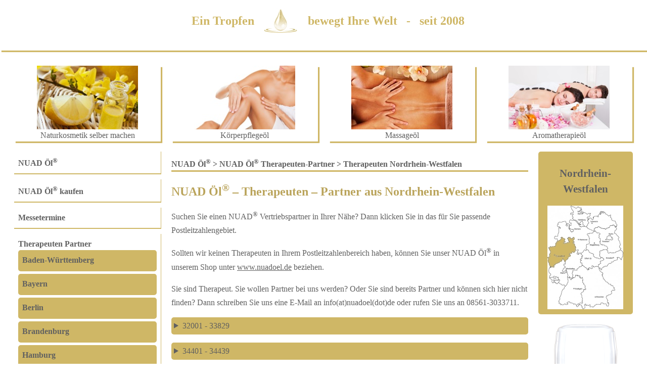

--- FILE ---
content_type: text/html; charset=UTF-8
request_url: https://oneforlove.de/nuad-oel-therapeuten-partner/therapeuten-nordrhein-westfalen.php
body_size: 3543
content:
<!DOCTYPE html>
<html lang="de">
  <head>
    <title>NUAD Öl® - Therapeuten und Partner aus Nordrhein-Westfalen</title>
     <meta charset="utf-8">
	 <meta name="title" content="NUAD Öl® - Therapeuten und Partner aus Nordrhein-Westfalen">
	<meta name="description" content="NUAD Öl® können Sie in Nordrhein-Westfalen bei folgenden HP´s, Therapeuten und Partnern kaufen.">
   <meta name="robots" content="index, follow">
<meta name="language" content="DE">
<meta name="revisit-after" content="10 days">
<meta name="author" content="Nuad - OneforLove GmbH - Angelika Farr">
<meta name="viewport" content="width=device-width, initial-scale=1.0">
<meta name="format-detection" content="telephone=no" />
    <link href="/nuadoel.css" rel="stylesheet">
       </head>  
  <body oncontextmenu="return false">
<header>&nbsp;&nbsp;&nbsp;Ein Tropfen&nbsp;&nbsp;&nbsp;<a href="/index.php" title="NUAD Oel® Körperpflegeöl"><img src="/NUAD-Logo-70px.jpg" class="bild"
  alt="NUAD" title="NUAD® Logo"/></a>&nbsp;&nbsp;&nbsp;bewegt Ihre Welt&nbsp;&nbsp;&nbsp;-&nbsp;&nbsp;&nbsp;seit 2008</header> 
<div class="row">
<div class="Bilder">
<div class="col-3 col-m-6">
<div class="container">
  <img src="/Naturkosmetik.jpg" alt="Naturkosmetik selber machen" title="NUAD® Naturkosmetik selber machen"><div class="display-bottom">Naturkosmetik selber machen</div></div>
</div>
<div class="col-3 col-m-6">
 <div class="container">
<img src="/NUAD-Hautpflegea.jpg" alt="NUAD® Öl - Körperpflegeöl" title="NUAD® Körperpflegeöl"><div class="display-bottom">Körperpflegeöl</div>
</div>
</div>
<div class="col-3 col-m-6">
 <div class="container">
        <img src="/NUAD-Massagea.jpg" alt="Massageöl" title="NUAD® Massageöl"><div class="display-bottom">Massageöl</div></div>
</div>
<div class="col-3 col-m-6">
  <div class="container">
        <img src="/NUAD-Ganzkoerpermassagea.jpg" alt="Aromatherapieöl" title="NUAD® Aromatherapieölöl"><div class="display-bottom">Aromatherapieöl</div></div>
</div>
</div> 
  ﻿<div class="col-3 col-m-12 menu">   
            <ul  class="menu">    
          <li><a href="/index.php" title="NUAD Oel">NUAD Öl<sup>®</sup></a>
		  </li>  
            <li><a href="/nuad-oel-kaufen.php" title="NUAD® Oel Kaufen">NUAD Öl<sup>®</sup> kaufen</a>  
          </li>  
           <li><a href="/nuad-oel-messetermine.php" title="NUAD® Oel Messertermine">Messetermine</a>
          </li>  
          <li><a href="/nuad-oel-therapeuten-partner.php" title="NUAD® Oel Therapeuten">Therapeuten Partner</a>
		  <ul class="untermenu">
			      <li><a href="/nuad-oel-therapeuten-partner/therapeuten-baden-wuerttemberg.php" title="NUAD® Oel Therapeuten Baden Württemberg">Baden-Württemberg</a></li>
				  <li><a href="/nuad-oel-therapeuten-partner/therapeuten-bayern.php" title="NUAD® Oel Therapeuten Bayern">Bayern</a></li>
				  <li><a href="/nuad-oel-therapeuten-partner/therapeuten-berlin.php" title="NUAD® Oel Therapeuten Berlin">Berlin</a></li>
				  <li><a href="/nuad-oel-therapeuten-partner/therapeuten-brandenburg.php" title="NUAD® Oel Therapeuten Brandenburg">Brandenburg</a></li>
				  <li><a href="/nuad-oel-therapeuten-partner/therapeuten-hamburg.php" title="NUAD Oel Therapeuten Hamburg">Hamburg</a></li>
				  <li><a href="/nuad-oel-therapeuten-partner/therapeuten-hessen.php" title="NUAD® Oel Therapeuten Hessen">Hessen</a></li>
				  <li><a href="/nuad-oel-therapeuten-partner/therapeuten-mecklenburg.php" title="NUAD Oel Therapeuten Mecklenburg">Mecklenburg</a></li>
				  <li><a href="/nuad-oel-therapeuten-partner/therapeuten-niedersachsen.php" title="NUAD Oel Therapeuten Niedersachsen">Niedersachsen</a></li>
				  <li><a href="/nuad-oel-therapeuten-partner/therapeuten-nordrhein-westfalen.php" title="NUAD® Oel Therapeuten Nordrhein-Westfalen">Nordrhein-Westfalen</a></li>
				  <li><a href="/nuad-oel-therapeuten-partner/therapeuten-rheinland-pfalz.php" title="NUAD® Oel Therapeuten Rheinland-Pfalz">Rheinland-Pfalz</a></li>
				  <li><a href="/nuad-oel-therapeuten-partner/therapeuten-sachsen.php" title="NUAD Oel Therapeuten Sachsen">Sachsen</a></li>
				  <li><a href="/nuad-oel-therapeuten-partner/therapeuten-sachsen-anhalt.php" title="NUAD® Oel Therapeuten Sachsen-Anhalt">Sachsen-Anhalt</a></li>
				  <li><a href="/nuad-oel-therapeuten-partner/therapeuten-schleswig-holstein.php" title="NUAD® Oel Therapeuten Schleswig-Holstein">Schleswig-Holstein</a></li>
				  <li><a href="/nuad-oel-therapeuten-partner/therapeuten-thueringen.php" title="NUAD® Oel Therapeuten Thüringen">Thüringen</a></li>
				  <li><a href="/nuad-oel-therapeuten-partner/therapeuten-oesterreich.php" title="NUAD Oel Therapeuten Österreich">Österreich</a></li>
				  <li><a href="/nuad-oel-therapeuten-partner/therapeuten-schweiz.php" title="NUAD Oel Therapeuten Schweiz">Schweiz</a></li>
                                  <li><a href="/nuad-oel-therapeuten-partner/nuad-partner-werden.php" title="NUAD Oel Partner werden">Partner werden</a></li>
				  </ul>		 
          </li>  
          <li><a href="/nuad-oel-koerperpflege-tipps.php" title="NUAD® Oel - Körperpflege">NUAD Öl<sup>®</sup> Körperpflege Tipps</a>
          </li>  
          <li><a href="/naturkosmetik-rezepte.php" title="NUAD® Oel - Naturkosmetik Rezepte">Naturkosmetik Rezepte</a>
          </li> 
          <li>
          <a href="/nuad-oel-erfahrungen.php" title="NUAD® Oel - Erfahrungsberichte">Erfahrungsberichte</a>
          </li>  
          <li><a href="/nuad-oel-service.php" title="NUAD® Oel - Service">Service</a>
          </li>  
          <li><a href="/ueber-uns.php" title="NUAD® Oel - Über uns">Über uns</a>
          </li> 
<li><a href="/hilfsprojekte.php" title="NUAD Oel Hilfsprojekt">Hilfsprojekt</a></li>		  
                 </ul>
      </div>     
      <div class="col-7 col-m-12">  
 <div class="breadcrumbs">
       <a href="/index.php">NUAD Öl<sup>®</sup></a> > <a href="/nuad-oel-therapeuten-partner.php">NUAD Öl<sup>®</sup> Therapeuten-Partner</a> > <a href="/nuad-oel-therapeuten-partner/therapeuten-nordrhein-westfalen.php">Therapeuten Nordrhein-Westfalen</a>
    </div>     
<h1>NUAD Öl<sup>®</sup> – Therapeuten – Partner aus Nordrhein-Westfalen</h1>
<p>Suchen Sie einen NUAD<sup>®</sup> Vertriebspartner in Ihrer Nähe? Dann klicken Sie in das für Sie passende Postleitzahlengebiet.</p>
<p>Sollten wir keinen Therapeuten in Ihrem Postleitzahlenbereich haben, können Sie unser NUAD Öl<sup>®</sup> in unserem Shop unter <a href="https://nuadoel.de/" title="NUAD® Oel kaufen Online Shop" target="_blank"><u>www.nuadoel.de</u></a> beziehen.</p>
<p>Sie sind Therapeut. Sie wollen Partner bei uns werden? Oder Sie sind bereits Partner und können sich hier nicht finden? Dann schreiben Sie uns eine E-Mail an info(at)nuadoel(dot)de oder rufen Sie uns an 08561-3033711.</p>
<details>
<summary>32001 - 33829</summary>
</details>
<p></p>
<details>
<summary>34401 - 34439</summary>
</details>
<p></p>
<details>
<summary>37651 - 37688</summary>
</details>
<p></p>
<details>
<summary>37692 - 37696</summary>
</details>
<p></p>
<details>
<summary>40001 - 48432</summary>
<p>Praxis für chinesische Medizin<br/>Katharina Krekeler<br/>Zeisigweg 5<br/>42489 Wülfrath<br/>Tel.: 02058 87523<br/>Mobil: 0178 9372429<br/><a href="https://www.tcm-praxis-krekeler.de/offline/" title="NUAD® Oel TCM Praxis Krekeler" target="_blank"><u>www.tcm-praxis-krekeler.de</u></a></p>
<p class="bottom"></p>
<p>Naturheilpraxis Tatjana Schwerdfeger<br/>Wißstraße 18a<br/>44137 Dortmund<br/>info(at)dortmund-heilpraktiker(dot)info<br/><a href="https://www.dortmund-heilpraktiker.info/" title="NUAD® Oel Naturheilpraxis Tatjana Schwerdfeger" target="_blank"><u>www.dortmund-heilpraktiker.info</u></a></p>
<p class="bottom"></p>
<p>Backyard-Stores<br/>Spanier & Zimmer Gbr<br/>Hattinger Str. 769<br/>44879 Bochum<br/>Tel. 0162/ 5221138</p>
<p class="bottom"></p>
<p>Sei Geschützt<br/>Cathie Heller<br/>Streithöfe 1a<br/>47887 Willich<br/>cathieheller@web.de<br/><a href="http://seigeschuetzt.de/" title="NUAD® Oel Sei Geschützt Cathie Heller" target="_blank"><u>www.seigeschuetzt.de</u></a></p>
</details>
<p></p>
<details>
<summary>48466 - 48477</summary>
</details>
<p></p>
<details>
<summary>48481 - 48485</summary>
</details>
<p></p>
<details>
<summary>48489 - 48496</summary>
</details>
<p></p>
<details>
<summary>48541 - 48739</summary>
</details>
<p></p>
<details>
<summary>49461 - 49549</summary>
</details>
<p></p>
<details>
<summary>50101- 51597</summary>
<p>Rosita Schneider<br/>Auf dem Pol 23<br/>51597 Morsbach<br/>rositaschneider(at)web(dot)de</p>
</details>
<p></p>
<details>
<summary>51601 - 53359</summary>
<p>Cosmetic Beate Bulang<br/>Cosmetic-Wellness-Harmoniemassagen, Thalasso<br/>Bendelstraße 37<br/>52062 Aachen<br/>Tel.: 0241-24463<br/><a href="https://www.cosmetic-beate-bulang.de/epages/63606206.sf/de_DE/?ObjectPath=/Shops/63606206" title="NUAD® Oel Cosmetic Beate Bulang" target="_blank"><u>www.cosmetic-beate-bulang.de</u></a></p>
</details>
<p></p>
<details>
<summary>53581 - 53604</summary>
</details>
<p></p>
<details>
<summary>53621 - 53949</summary>
</details>
<p></p>
<details>
<summary>57001 - 57489</summary>
</details>
<p></p>
<details>
<summary>58001- 59966</summary>
<p>Angela Kurzweil<br/>Naturfriseur<br/>Weberstr. 26<br/>58509 Lüdenscheid<br/>Tel.: 02351-634296</p>
</details>
<p></p>
<details>
<summary>59969 - 59969</summary>
</details>
<p></p>
<p class="bottom"></p>
             </div>
<div class="Bilder col-2 col-m-12">
 <aside>
    <h2>Nordrhein-Westfalen</h2>
<img src="Nordrhein-Westfalen.jpg" alt="Nuad in Nordrhein-Westfalen">
  </aside><p></p><p></p><img class="imgzentriert" src="/NUAD-Oel-60ml.png" alt="NUAD<SUP>®</SUP>" title="NUAD<SUP>®</SUP> Oel">  
</div>
    </div>
  
    <footer> 
<div style="overflow:auto"> 
<div class="col-1 col-m-12 menu"></div>
     <div class="col-3 col-m-12 menu">
	 <br />MEHR ÜBER...<br/>
	 <a href="/impressum.php" title="Impressum">Impressum</a><br/>
     <a href="/agb.php" title="AGB">AGB</a><br/>
     <a href="/datenschutzerklaerung.php" title="Datenschutzerklärung">Datenschutzerklärung</a><br/>
     <a href="/kontakt.php" title="Kontaktformular">Kontakt</a></div>

<div class="col-4 col-m-12 menu">
        <p><img src="/OneForLove-NUAD.jpg" alt="NUAD" title="NUAD® Oel Rose"/></p><p>Nuad - OneForLove GmbH<br />Kapellenweg 19<br />84347  Pfarrkirchen
        </p>
        <b>Wir beraten Sie gerne persönlich!</b>
               <p>Sie erreichen uns Mo.-Fr.  09:00-18:00h<br />  telefonisch unter +49 8561 30 33 711<br />   oder schreiben Sie uns eine E-Mail an <br />info [at] nuadoel [dot] de.
        </p>
      </div>
	  <div class="col-3 col-m-12 menu"><br />
	  &copy; 2021 Nuad - OneForLove GmbH<br />Angelika Farr<br /> <br /> 
	  
	  <a href="https://www.facebook.com/NUAD-%C3%96l-310188129742/" title="NUAD® Oel Facebook" target="_blank"><img src="/Nuad-Facebook-grau.png" alt="NUAD® Facebook" title="NUAD® Oel Facebook" style="margin-right:15px;"></a> & <a href="https://www.instagram.com/nuad_oel/?hl=de" title="NUAD® Oel Instagram" target="_blank"><img src="/instagram.png" alt="NUAD® Instagram" title="NUAD Oel® Instagram" style="margin-left:15px;"></a>
   <br /> <br />Folgen sie uns auf Facebook & Instagram<br />  und erfahren sie mehr über aktuelle Pflegetipps, Messetermine und Aktionspreise.</div>
   <div class="col-1 col-m-12 menu"></div>
   </div>
    </footer>
  
  </body>
</html>


--- FILE ---
content_type: text/css
request_url: https://oneforlove.de/nuadoel.css
body_size: 4305
content:
*{ box-sizing:border-box;}
html{ font-family:Trebuchet MS,san-serif; font-size:100%; line-height:1.5; color:#606060;}
header{ position:fixed; width:100%; height:100px; z-index:1; color:#cfb766; font-size:150%; text-align:center; font-weight:bolder; vertical-align:middle; padding-top:8px; background-color:white; box-shadow:3px 3px 1px #cfb766; top:0; left:0}
@media only screen and (max-width: 500px){header{height:80px;font-size:60%;}
.mySlides{display:none;visibility:hidden;}
.adresse{display:none;visibility:hidden;}
.bild{max-height:70px;width:auto;}}
@media only screen and (max-width: 1200px){.Bilder{display:none;visibility:hidden;}}
.container{position:relative; background-color:#ffffff; box-shadow:3px 3px 1px #cfb766; margin:0px 0px 0px 0px; text-align:center; max-width:290px;}
.display-bottom{ position:absolute; bottom:0px; right:0; width:100%; background-color:white; text-align:center;}
.breadcrumbs{ max-width:1200px; height:40px; margin:auto; padding:10px 0px 10px 0px; font-weight:bold; border-bottom:3px solid #cfb766}
.row{ content:""; clear:both; display:table; padding:10px; margin:110px auto 15px auto; max-width:1300px;}[class*="col-"]{ float:left; padding:10px;}
.menu ul{ list-style-type:none; margin:0; padding:0;}
.menu li{ padding:8px; margin-bottom:10px; border-color:#cfb766; border-style:solid; border-width:0 1px 2px 0; font-weight:bold;}
.untermenu ul{ list-style-type:none; margin:0; padding:0;}
.untermenu li{ padding:8px; margin-bottom:5px; background-color:#cfb766; font-weight:bold;border-radius:5px;}
aside{ background-color:#cfb766; padding:10px; text-align:center; border-radius:5px;}
.container6{ background-color:#808080; color:#ffffff; text-align:center; font-size:100%; padding:5px;}
footer{ color:#606060; font-size:100%; padding:5px; margin-top:5px; background-color:#cfb766; text-align:center;}
p{ line-height:1.7;}
.red{ background-color:#cfb766; padding:10px; width:275px; border-radius:5px;}
.grey{ background-color:#cccccc; padding:5px; border-radius:5px;display:inline-block;text-align:center;}
[class*="col-"]{ width:100%;}
@media only screen and (min-width:600px){  .col-m-1{width:8.33%;} .col-m-2{width:16.66%;} .col-m-3{width:25%;} .col-m-4{width:33.33%;} .col-m-5{width:41.66%;} .col-m-6{width:50%;} .col-m-7{width:58.33%;} .col-m-8{width:66.66%;} .col-m-9{width:75%;} .col-m-10{width:83.33%;} .col-m-11{width:91.66%;} .col-m-12{width:100%;}}
@media only screen and (min-width:768px){  .col-1{width:8.33%;} .col-2{width:16.66%;} .col-3{width:25%;} .col-4{width:33.33%;} .col-5{width:41.66%;} .col-6{width:50%;} .col-7{width:58.33%;} .col-8{width:66.66%;} .col-9{width:75%;} .col-10{width:83.33%;} .col-11{width:91.66%;} .col-12{width:100%;}}
h1{font-size:150%;color:#baa45b;}
h2{font-size:130%;color:#606060;}
h3,h4,h5,h6{font-size:120%;color:#606060;}
a:link{ color:#606060; text-decoration:none;}
a:visited{ color:#606060; text-decoration:none;}
a:hover{ color:#606060; text-decoration:none;}
a:active{ color:#606060; text-decoration:none;}
.mySlides{display:none;}
ul.a{list-style-position:inside;}
p.bottom{ border-bottom:1px solid #cfb766;}
p.goldstrong{font-weight:bold;color:#cfb766;}
p.gold{color:#cfb766;}
#rahmen{background-color:#cfb766;padding:15px;overflow:hidden;}
#erste{width:166px;float:left;position:relative;margin-right:10px;}
#zweite{width:166px;float:left;position:relative;margin-right:10px;}
#dritte{width:166px;float:left;position:relative;margin-right:10px;}
#vierte{width:166px;float:left;position:relative;}
img{ margin:auto; vertical-align:middle;}
.imgzentriert{display:block;text-align:center;}
summary{ background:#cfb766; border-radius:5px;  padding:5px;}
mark{ background-color:white; color:#baa45b;}
.center  { text-align: center; }
.floating-box{ position:relative;  float:left; margin:10px; }
.box{overflow:hidden;width:100%;}
.bild{max-width:100%;height:auto;}
.cc_container .cc_btn {background-color: #808080 !important; /* Farbe des Buttons */color: #fff !important; /* Textfarbe des Buttons */}
.goldrahmen{ border-style: solid; border-color:#cfb766; padding:10px; border-radius:5px;text-align: center;}
.durchstrich {text-decoration: line-through;}
.cc_container {background: #cfb766 !important; /* Hintergrundfarbe des gesamten Bereichs */color: #fff !important; /* Schriftfarbe des gesamten Bereichs */}
.cc_container a {color: #fff !important; /* Textlink-Farbe "Mehr Infos" */}
.clearing { clear: both; }
